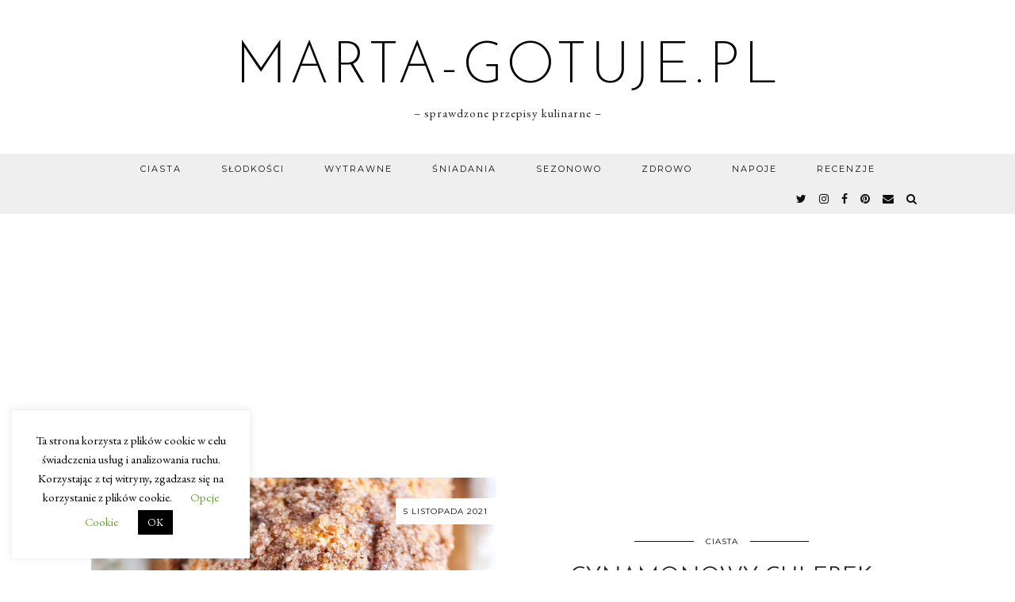

--- FILE ---
content_type: text/html; charset=utf-8
request_url: https://www.google.com/recaptcha/api2/aframe
body_size: 265
content:
<!DOCTYPE HTML><html><head><meta http-equiv="content-type" content="text/html; charset=UTF-8"></head><body><script nonce="iA2mTy1AHhnt_BExDVtfug">/** Anti-fraud and anti-abuse applications only. See google.com/recaptcha */ try{var clients={'sodar':'https://pagead2.googlesyndication.com/pagead/sodar?'};window.addEventListener("message",function(a){try{if(a.source===window.parent){var b=JSON.parse(a.data);var c=clients[b['id']];if(c){var d=document.createElement('img');d.src=c+b['params']+'&rc='+(localStorage.getItem("rc::a")?sessionStorage.getItem("rc::b"):"");window.document.body.appendChild(d);sessionStorage.setItem("rc::e",parseInt(sessionStorage.getItem("rc::e")||0)+1);localStorage.setItem("rc::h",'1768648041734');}}}catch(b){}});window.parent.postMessage("_grecaptcha_ready", "*");}catch(b){}</script></body></html>